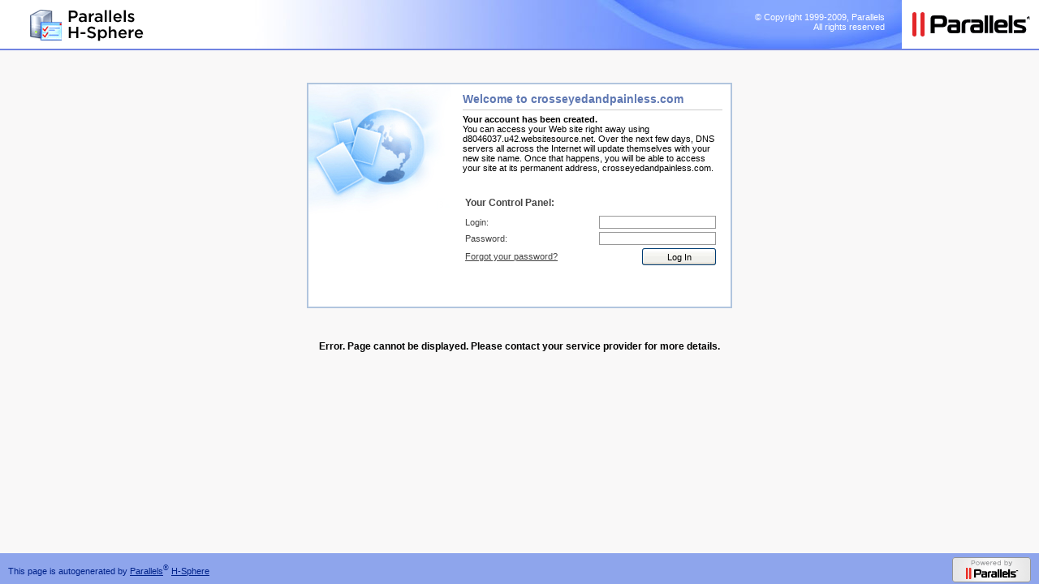

--- FILE ---
content_type: text/html
request_url: http://crosseyedandpainless.com/
body_size: 5559
content:
<!DOCTYPE HTML PUBLIC "-//W3C//DTD HTML 4.0 Transitional//EN">
<html>
	<head>
		<META HTTP-EQUIV="Content-Type" CONTENT="text/html; charset=iso-8859-1">
		<title>Parallels H-Sphere crosseyedandpainless.com</title>
		<style type="text/css">
body {
    height: 100%;
    background-color: #F9F8F8;
    margin: 0px;
    padding:0px;
    font-family: Tahoma, Arial, Helvetica, sans-serif;
    font-size: 11px;
    font-weight: normal;
    color: #000000;}
a:link { color:#00238a;text-decoration: none; }
a:visited { color:#00238a;text-decoration: none; }
a:hover { text-decoration: underline; }
a:active { text-decoration: underline; }
a#forgot {color:#444444;text-decoration:underline;}
a#forgot:hover { text-decoration:underline; color:#0F0F0F; border-color:#666666; }
input#p, input#l { border: 1px solid #999999; font-size:11px; width:144px;}
table { color:#444444;font-size: 11px;}
h2 { color: #5e77b2; margin: 0 0 5px 0; font-size: 14px; font-weight: bold;border-bottom:1px solid #cccccc;padding-bottom:5px;font-family: Tahoma, Arial, Helvetica, sans-serif;}
h3 {font-size: 12px;margin: 5px 0;font-family: Tahoma, Arial, Helvetica, sans-serif;}

#header { position: relative; width: 100%; background:url(images/head_tile.jpg) #ffffff no-repeat; background-position: top right;height:60px !important;border-bottom:2px solid #7083e1;}
#header h1 { margin:0 !important;padding:0 !important;text-indent:-2000em;width:214px;height:60px;background: url(images/logo_hsphere.gif) no-repeat; }
#header #logo {position:absolute;top:0;right:0;background: url(images/parallels.logo.gif); width:169px; height:60px;}
div#centered { border: 0; width: 500px; margin:40px auto; color: black; padding:10px;border:2px solid #b1c5de; text-align:right;background: url(images/box.jpg) #ffffff no-repeat;overflow:hidden;}
.aligncenter {text-align:center;}
#content {width:320px;text-align:left;float:right;}
form {white-space: nowrap; margin-bottom:2em; margin-top: 2em;}
small {text-align:right; display: block; font-size: x-small;}
#copyright {
position:absolute;right:190px; top:15px;
    font-family: Tahoma, Arial, Helvetica, sans-serif;
    font-size: 11px;
    font-weight: normal;
    width: auto; text-align:right;
}
#copyright a {color:#ffffff;}
#copyright a:hover {text-decoration:none;}
.but_log {background: url(images/button.gif);border:none;width:91px;height:21px;font-size: 11px;font-family: Tahoma, Arial, Helvetica, sans-serif;}
.but_log2 {background: url(images/button2.gif);border:none;width:144px;height:21px;font-size: 11px;font-family: Tahoma, Arial, Helvetica, sans-serif;}
#bottom { position:absolute; bottom:0; width: 100%; background: #8ea5ec; height:38px !important;}
#bottom_text {
	position:absolute;left:10px; top:13px;
	text-align:left;
	font-family: Tahoma, Arial, Helvetica, sans-serif;
    font-size: 11px;
    font-weight: normal;
	color:#00238a;
}
#bottom_but {
	position:absolute;right:10px; top:5px;
	text-align:right;
	font-family: Tahoma, Arial, Helvetica, sans-serif;
    font-size: 11px;
    font-weight: normal;
	color:#00238a;
}
</style>
	</head>
	<body>
<div id="header">
            <div id="logo1"><a href="http://www.parallels.com" target="_blank"><img src="images/logo_hsphere.gif" border="0"></a></div>
            <div id="logo"><a href="http://www.parallels.com" target="_blank"><img src="images/parallels.logo.gif" border="0"></a></div>
        </div>
        <div class="aligncenter">
		<div id="centered">
        <div id="content">
		<h2>Welcome to crosseyedandpainless.com</h2>
		<b>Your account has been created.</b><br />
		  You can access your Web site right away using d8046037.u42.websitesource.net. Over the next few days, DNS servers all across the Internet will
		  update themselves with your new site name. Once that happens, you will be able to access your site at its
		  permanent address, crosseyedandpainless.com.

		<form action="https://cp.websitesource.net:443/psoft/servlet/psoft.hsphere.CP" method="POST">
		<table width="315">
        <tr>
		<td colspan="2"><h3>Your Control Panel:</h3></td></tr>
		<tr><td><input type="hidden" name="action" value="login" />
		<input type="hidden" name="ftemplate" value="design/login.html" />
		Login:</td><td align="right"><input type="text" id="l" name="login" size="20" /></td></tr>
		<tr><td>Password:</td><td align="right"><input id="p" type="password" name="password" size="25" /></td></tr>
		<tr>
		<td><a id="forgot" href="https://cp.websitesource.net:443/psoft/servlet/psoft.hsphere.CP?action=forgetPassw&ftemplate=design/login.html">Forgot your password?</a></td>
        <td align="right"><input class="but_log" type="submit" value="Log In"></td></tr>
        <tr><td>&nbsp;</td></tr>
		</form>
		</table>
		</div></div></div>
        
        <div id="copyright"><a href="http://www.parallels.com" target="_blank">&copy; Copyright 1999-2009, Parallels<br> All rights reserved</a></div>
        <div id="bottom">
                <div id="bottom_text">This page is autogenerated by <a href="http://www.parallels.com" target="_blank" style="text-decoration:underline">Parallels</a><sup>&reg;</sup> <a href="http://www.parallels.com" target="_blank" style="text-decoration:underline">H-Sphere</a></div>
                <div id="bottom_but"><a href="http://www.parallels.com" target="_blank"><img src="images/parallels.but.gif" border="0"></a></div></div>  	
																																				 <div align=center>
<h3>Error. Page cannot be displayed. Please contact your service provider for more details.</h3>
</div>  	
</body>
</html>
